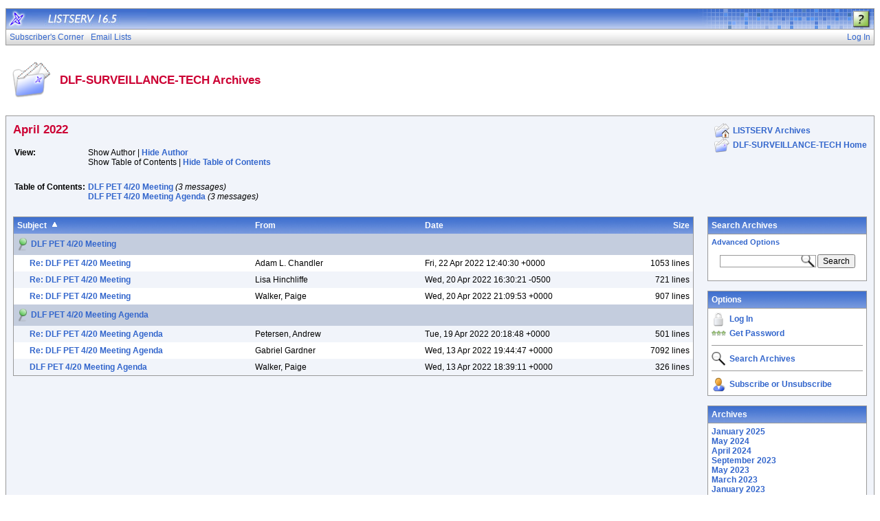

--- FILE ---
content_type: text/html; charset=utf-8
request_url: https://lists.clir.org/cgi-bin/wa?A1=ind2204&L=DLF-SURVEILLANCE-TECH&O=T&H=0&D=0&T=1
body_size: 8867
content:
<!DOCTYPE HTML PUBLIC "-//W3C//DTD HTML 4.01 Transitional//EN">
<html>
<head>
<title>LISTSERV 16.5 - DLF-SURVEILLANCE-TECH Archives - April 2022</title>
<meta http-equiv="Content-Type" content="text/html; charset=UTF-8">
<style type="text/css">
body {
  font-family: Arial, Helvetica, sans-serif;
  font-size: 12px;
  color: #000000
}
p {
  font-family: Arial, Helvetica, sans-serif;
  font-size: 12px;
  color: #000000
}
a {
  font-family: Arial, Helvetica, sans-serif;
  font-size: 12px;
  font-weight: bold;
  color: #3366CC;
  text-decoration: none
}
p.archive {
  font-family: Arial, Helvetica, sans-serif;
  font-size: 12px;
  color: #000000
}
p.archive a {
  font-family: Arial, Helvetica, sans-serif;
  font-size: 12px;
  font-weight: bold;
  color: #3366CC;
  text-decoration: none
}
p.archive a:visited {
  font-family: Arial, Helvetica, sans-serif;
  font-size: 12px;
  font-weight: bold;
  color: #663399;
  text-decoration: none
}
p.bloghead {
  font-family: Arial, Helvetica, sans-serif;
  font-size: 12px;
  color: #000000
}
p.bloghead a {
  font-family: Arial, Helvetica, sans-serif;
  font-size: 12px;
  font-weight: bold;
  color: #3366CC;
  text-decoration: none
}
p.blogdate {
  font-family: Arial, Helvetica, sans-serif;
  font-size: 11px;
  color: #999999
}
p.blogcontent {
  font-family: Arial, Helvetica, sans-serif;
  font-size: 12px;
  color: #000000
}
pre.blogcontent {
  font-family: Arial, Helvetica, sans-serif;
  font-size: 12px;
  color: #000000;
  white-space: pre-wrap; /* css-3 */
  white-space: -moz-pre-wrap !important; /* Mozilla, since 1999 */
  white-space: -pre-wrap; /* Opera 4-6 */
  white-space: -o-pre-wrap; /* Opera 7 */
  word-wrap: break-word; /* Internet Explorer 5.5+ */
  word-wrap:break-word;
  _white-space:pre;   /* IE only hack to re-specify in addition to word-wrap  */
}
p.blogsmall {
  font-family: Arial, Helvetica, sans-serif;
  font-size: 11px;
  color: #000000
}
p.blogsmall a {
  font-family: Arial, Helvetica, sans-serif;
  font-size: 11px;
  font-weight: bold;
  color: #3366CC;
  text-decoration: none
}
.blogtop {
  background-image: url("/archives/images/b-boxbluetopblog.jpg");
  background-position: top;
  background-repeat: repeat-x;
  background-color: #809FE0;
  border-right: #999999 1px solid;
  border-top: #999999 1px solid;
  border-left: #999999 1px solid;
  border-bottom: #999999 1px solid
}
.blogtoph {
  background-image: url("/archives/images/b-boxbluetopblog.jpg");
  background-position: top;
  background-repeat: repeat-x;
  background-color: #809FE0;
  border-right: #999999 1px solid;
}
.blogbox {
  background-color: #FFFFFF;
  border-right: #999999 1px solid;
  border-left: #999999 1px solid;
  border-bottom: #999999 1px solid
}
textarea, input, select {
  font-family: Verdana, Arial, Helvetica, sans-serif;
  font-size: 12px;
  color: #000000
}
input.search {
  border: #999999 solid 1px;
  background-image: url("/archives/images/b-mglass.png");
  background-repeat: no-repeat;
  background-color: #FFFFFF;
  background-position: right
}
td {
  font-family: Arial, Helvetica, sans-serif;
  font-size: 12px;
  color: #000000
}
h1 {
  font-family: Arial, Helvetica, sans-serif;
  font-size: 17px;
  font-weight: bold;
  color: #CC0033;
  margin: 0pt
}
h2 {
  font-family: Arial, Helvetica, sans-serif;
  font-size: 17px;
  font-weight: bold;
  color: #CC0033;
  margin: 0pt
}
h3 {
  font-family: Arial, Helvetica, sans-serif;
  font-size: 16px;
  font-weight: bold;
  color: #3366CC;
  margin: 0pt
}
h4 {
  font-family: Arial, Helvetica, sans-serif;
  font-size: 12px;
  font-weight: bold;
  color: #FFFFFF;
  margin: 0pt
}
h4 a {
  font-family: Arial, Helvetica, sans-serif;
  font-size: 12px;
  font-weight: bold;
  color: #FFFFFF;
  margin: 0pt
}
th {
  font-family: Arial, Helvetica, sans-serif;
  font-size: 12px;
  font-weight: bold;
  color: #FFFFFF;
  margin: 0pt
}
th a {
  font-family: Arial, Helvetica, sans-serif;
  font-size: 12px;
  font-weight: bold;
  color: #FFFFFF;
  margin: 0pt
}
p.small {
  font-family: Arial, Helvetica, sans-serif;
  font-size: 11px;
  color: #000000
}
p.small a {
  font-family: Arial, Helvetica, sans-serif;
  font-size: 11px;
  font-weight: bold;
  color: #3366CC;
  text-decoration: none
}
p.smallheader {
  font-family: Arial, Helvetica, sans-serif;
  font-size: 11px;
  font-weight: bold;
  color: #FFFFFF
}
tt {
  font-size: 13px;
}
pre {
  font-size: 13px;
  white-space: pre-wrap; /* css-3 */
  white-space: -moz-pre-wrap !important; /* Mozilla, since 1999 */
  white-space: -pre-wrap; /* Opera 4-6 */
  white-space: -o-pre-wrap; /* Opera 7 */
  word-wrap: break-word; /* Internet Explorer 5.5+ */
  _white-space: normal; /* Additional IE Adjustment */
}
.tableframe {
  border-right: #999999 1px solid;
  border-top: #999999 1px solid;
  border-left: #999999 1px solid;
  border-bottom: #999999 1px solid
}
.tableframeinv {
  border-right: #F1F4FA 1px solid;
  border-top: #F1F4FA 1px solid;
  border-left: #F1F4FA 1px solid;
  border-bottom: #F1F4FA 1px solid
}
.emphasizedcell {
  background-image: url("/archives/images/b-boxbluetopblog.jpg");
  background-position: top;
  background-repeat: repeat-x;
  background-color: #809FE0
}
.emphasizedgroup {
  background-color: #F1F4FA
}
.normalgroup {
  background-color: #FFFFFF
}
.highlight {
  background-color: #ffff33
}
.headergroup {
  background-color: #C4CDDE
}
.cardcolor {
  background-color: #F1F4FA
}
.reply {
  font-family: Arial, Helvetica, sans-serif
}
.error {
  font-family: Arial, Helvetica, sans-serif;
  font-size: 13px;
  color: #CC3333
}
.message {
  font-family: Arial, Helvetica, sans-serif;
  font-size: 13px;
  color: #3333FF
}
.green {
  font-family: Arial, Helvetica, sans-serif;
  color: #009900
}
.grey {
  font-family: Arial, Helvetica, sans-serif;
  color: #999999
}
.subindent {
  text-indent:50px
}
.listselframe {
  background-image: url("/archives/images/b-listselback.jpg");
  background-repeat: repeat-x;
  background-color: #FFFFFF;
  background-position: bottom;
  border-right: #999999 1px solid;
  border-top: #999999 1px solid;
  border-left: #999999 1px solid;
  border-bottom: #999999 1px solid
}
.tutorialframe {
  background-color: #FFFFFF;
}
.bargraph {
  background-image: url('/archives/images/b-bargraph.jpg');
  background-color: #26A026;
  background-repeat: repeat-x;
  background-position: center left
}
.boxtop {
  background-image: url("/archives/images/b-boxbluetop.jpg");
  background-position: top;
  background-repeat: repeat-x;
  background-color: #BDCDEF;
  border-right: #999999 1px solid;
  border-top: #999999 1px solid;
  border-left: #999999 1px solid;
  border-bottom: #999999 1px solid
}
.boxback {
  background-image: url("/archives/images/b-boxback.jpg");
  background-position: bottom;
  background-repeat: repeat-x;
  background-color: #FFFFFF;
  border-right: #999999 1px solid;
  border-left: #999999 1px solid;
  border-bottom: #999999 1px solid
}
hr {
  width:100%;
  height:1px;
  color:#999999;
  border-style: solid;
  border-color: #999999;
  border-width: 1px 0px 0px 0px;
  padding-top:1px;
  padding-bottom:1px
}
.SPF_red {
  font-family: Arial, Helvetica, sans-serif;
  font-weight: bold;
  color: #CC3333
}
.SPF_orange {
  font-family: Arial, Helvetica, sans-serif;
  font-weight: bold;
  color: #FF9933
}
.SPF_green {
  font-family: Arial, Helvetica, sans-serif;
  font-weight: bold;
  color: #336633
}
.SPF_error {
  font-weight: bold;
  color: #CC3333
}
.SPF_match {
  font-weight: bold;
  color: #3333FF
}
.SPF_comment {
  font-weight: bold;
  color: #3333FF
}
.userRole {
  font-family: Arial, Helvetica, sans-serif;
  font-size: 12px;
  color: #3366CC
}
.titleBorderTop {
  border-top: #999999 1px solid;
  border-left: #999999 1px solid;
  border-right: #999999 1px solid
}
.pulldownMenuTopLevel {
  background-image: url("/archives/images/b-menuback.jpg");
  background-repeat: repeat-x;
  background-color: #FFFFFF;
  background-position: bottom;
  border-top: #999999 1px solid;
  border-bottom: #999999 1px solid;
  border-left: #999999 1px solid;
  border-right: #999999 1px solid
}
.pulldownMenuInner {
  background-color: #F1F4FA;
  border: #999999 1px solid
}
.pulldownMenuItem {
  font-family: Arial, Helvetica, sans-serif;
  font-size: 12px;
  font-weight: normal;
  color: #3366CC;
  padding-top: 4;
  padding-bottom: 4;
  padding-left: 5;
  padding-right: 5;
  cursor: pointer
}
.pulldownMenuItemHighlight {
  font-family: Arial, Helvetica, sans-serif;
  font-size: 12px;
  font-weight: normal;
  color: #3366CC;
  padding-top:4;
  padding-bottom: 4;
  padding-left: 5;
  padding-right: 5;
  cursor: pointer;
  background-color: #B6B9CA
}
.pulldownMenuItemSpec {
  font-family: Arial, Helvetica, sans-serif;
  font-size: 12px;
  font-weight: normal;
  color: #3366CC;
  cursor: pointer
}
.pulldownMenuItemSpecHighlight {
  font-family: Arial, Helvetica, sans-serif;
  font-size: 12px;
  font-weight: normal;
  color: #3366CC;
  cursor: pointer;
  background-color: #B6B9CA
}
.pulldownMenuItem a {
  font-family: Arial, Helvetica, sans-serif;
  font-size: 12px;
  font-weight: normal;
  color: #3366CC;
  text-decoration: none
}
.pulldownMenuItem a:hover {
  font-family: Arial, Helvetica, sans-serif;
  font-size: 12px;
  font-weight: normal;
  color: #3366CC;
  text-decoration: none;
  background-color: #B6B9CA
}
.pulldownMenuSeparator {
  border-top: #999999 1px solid
}
.pulldownMenuDropShadowRight {
  width: 5;
  background: url("/archives/images/b-menudropshadow.png") no-repeat top right
}
.pulldownMenuDropShadowBottom {
  height: 5;
  background: url("/archives/images/b-menudropshadow.png") no-repeat bottom left
}
.pulldownMenuDropShadowCorner {
  width: 5;
  height: 5;
  background: url("/archives/images/b-menudropshadow.png") no-repeat bottom right
}
.pulldownMenuArrow {
  width: 9;
  height: 9;
  background: url("/archives/images/b-menuarrow.png") no-repeat center
}
.pulldownMenuArrowDown {
  width: 12;
  height: 9;
  background: url("/archives/images/b-menuarrowdown.png") no-repeat center
}
</style>
<!--[if lt ie 7]>
<style type="text/css">
.pulldownMenuDropShadowRight {
  width:3;
  background: url("/archives/images/b-menudropshadow.gif") no-repeat top right
}
.pulldownMenuDropShadowBottom {
  height:3;
  background: url("/archives/images/b-menudropshadow.gif") no-repeat bottom left
}
.pulldownMenuDropShadowCorner {
  width:3;
  height:3;
  background: url("/archives/images/b-menudropshadow.gif") no-repeat bottom right
}
.pulldownMenuArrowDown {
  filter:progid:DXImageTransform.Microsoft.AlphaImageLoader(src="/archives/images/b-menuarrowdown.png", sizingMethod="image");
  background: none
}
.pulldownMenuArrowForOldIE {
  filter:progid:DXImageTransform.Microsoft.AlphaImageLoader(src="/archives/images/b-menuarrow.png", sizingMethod="image");
  background: none
}
</style>
<![endif]-->


<script language="javascript" type="text/javascript">
var menuCurrentlyOpen = new Array();
var menuCurrentlyInsideID;
var menuCurrentlyInsideIsTopLevel;
var menuCurrentlyInsideLevel
var menuItemCurrentlyInsideID;
var menusReady;
var req;



function isOldIE() {
    if (navigator.appName == 'Microsoft Internet Explorer') {
        var ua = navigator.userAgent;
        var re  = new RegExp("MSIE ([0-9]{1,}[\.0-9]{0,})");
        if (re.exec(ua) != null)
            return parseFloat( RegExp.$1 ) < 7.0;
    }
    return false;
}

function menuInitPosition() {
  var oldIE = isOldIE();




  menusReady = true;
}

function menuMouseDown() {
  if (!menusReady)
  return;
  if (menuCurrentlyInsideID != null) {
  // Mouse clicked inside of menu-title
  if (menuCurrentlyInsideIsTopLevel) {
  // menu-title is in top level menu
  if (menuCurrentlyOpen[0] == null) {
  // Currently no menu open: Open the clicked menu
  menuCurrentlyOpen[0] = document.getElementById(menuCurrentlyInsideID);
  menuCurrentlyOpen[0].style.visibility = "visible";
  } else {
  // Currently a menu already open: Close it, but leave the current menu-title highlighted
  menuHide(0);
  menuHighlight(menuCurrentlyInsideID, true);
  }
  }
  } else {
  // Mouse clicked outside of a menu-title: Close any open menus
  menuHide(0);
  }
  // Mouse clicked inside of menu item: Execute this item
  switch (menuItemCurrentlyInsideID) {
  case "sub" :
  self.location.href="/cgi-bin/wa?REPORT&z=3&s=0&9=O&a=1";
  break;
  case "lists" :
  self.location.href="/cgi-bin/wa?INDEX";
  break;
  case "prefs" :
  self.location.href="/cgi-bin/wa?PREF";
  break;
  case "login" :
  self.location.href="/cgi-bin/wa?LOGON&L=DLF-SURVEILLANCE-TECH";
  break;
  case "logout" :
  self.location.href="/cgi-bin/wa?RESET-COOKIE&X=";
  break;
  }
}

function menuIn(level, menuID) {
  menuHighlight(menuID, true);      // highlight the current menu-title
  menuCurrentlyInsideID = menuID;      // remember which one this is
  menuCurrentlyInsideIsTopLevel = level == 0;
  menuCurrentlyInsideLevel = level;
  if (level > 0 || menuCurrentlyOpen[0] != null) {
  // Currently a menu already open: Check which one this is
  menuCurrentlyInside = document.getElementById(menuCurrentlyInsideID);
  if (menuCurrentlyInside != menuCurrentlyOpen[level]) {
  // Currently open menu is a different one: Close it, and open the current menu instead
  menuHide(level);
  menuCurrentlyOpen[level] = menuCurrentlyInside;
  menuCurrentlyOpen[level].style.visibility = "visible";
  }
  }
}

function menuOut(level, menuID) {
  if (menuCurrentlyOpen[level] == null)    // if no menu is currently open:
  menuHighlight(menuID, false);     // remove its highlight
  menuCurrentlyInsideID = null;      // remember that we are now not 'inside' of a menu-title
}

function menuItemIn(level, menuItemID) {
  menuHighlight(menuItemID, true);     // highlight current menu-item
  menuItemCurrentlyInsideID = menuItemID;    // remember which one this is
  menuCurrentlyInsideLevel = level;
  if (level > 0 & menuCurrentlyOpen[level] != null) {
  // If not on top-level and currently a menu open: Close it
  menuHide(level);
  }
}

function menuItemOut(level, menuItemID) {
  menuHighlight(menuItemID, false);     // remove highlight of menu-item
  menuItemCurrentlyInsideID = null;     // remember that we are now not 'inside' of a menu-item
}

function menuHide(level) {
  if (menuCurrentlyOpen[level] != null) {
  // If a menu is open: remove highlight and close it and all sub-menus
  menuHighlight(menuCurrentlyOpen[level].id, false);
  menuCurrentlyOpen[level].style.visibility = "hidden";
  menuCurrentlyOpen[level] = null;
  menuHide(level + 1);
  }
}

function menuHighlight(menuItemID, highlightOn) {
  if (highlightOn) {
  document.getElementById(menuItemID + ".cell").className = "pulldownMenuItemHighlight";
  switch (menuItemID) {
  case "admn" :
  document.getElementById(menuItemID + "sub" + ".cell").className = "pulldownMenuItemSpecHighlight";
  break;
  case "admn.dashboard" :
  document.getElementById(menuItemID + "sub" + ".cell").className = "pulldownMenuItemHighlight";
  break;
  case "admn_config" :
  document.getElementById(menuItemID + "sub" + ".cell").className = "pulldownMenuItemHighlight";
  break;
  case "admn_config.siteconfig" :
  document.getElementById(menuItemID + "sub" + ".cell").className = "pulldownMenuItemHighlight";
  break;
  case "admn_config.deliverability" :
  document.getElementById(menuItemID + "sub" + ".cell").className = "pulldownMenuItemHighlight";
  break;
  case "admn_list" :
  document.getElementById(menuItemID + "sub" + ".cell").className = "pulldownMenuItemHighlight";
  break;
  case "admn_list.create" :
  document.getElementById(menuItemID + "sub" + ".cell").className = "pulldownMenuItemHighlight";
  break;
  case "admn_list.delete" :
  document.getElementById(menuItemID + "sub" + ".cell").className = "pulldownMenuItemHighlight";
  break;
  case "admn_rep" :
  document.getElementById(menuItemID + "sub" + ".cell").className = "pulldownMenuItemHighlight";
  break;
  case "admn_rep.stat" :
  document.getElementById(menuItemID + "sub" + ".cell").className = "pulldownMenuItemHighlight";
  break;
  case "admn_rep.av" :
  document.getElementById(menuItemID + "sub" + ".cell").className = "pulldownMenuItemHighlight";
  break;
  case "admn_rep.log" :
  document.getElementById(menuItemID + "sub" + ".cell").className = "pulldownMenuItemHighlight";
  break;
  case "admn_custom" :
  document.getElementById(menuItemID + "sub" + ".cell").className = "pulldownMenuItemHighlight";
  break;
  case "admn_custom.temp" :
  document.getElementById(menuItemID + "sub" + ".cell").className = "pulldownMenuItemHighlight";
  break;
  case "admn_custom.mail" :
  document.getElementById(menuItemID + "sub" + ".cell").className = "pulldownMenuItemHighlight";
  break;
  case "admn.mm" :
  document.getElementById(menuItemID + "sub" + ".cell").className = "pulldownMenuItemHighlight";
  break;
  case "admn.lsvcommand" :
  document.getElementById(menuItemID + "sub" + ".cell").className = "pulldownMenuItemHighlight";
  break;
  case "mgmt" :
  document.getElementById(menuItemID + "sub" + ".cell").className = "pulldownMenuItemSpecHighlight";
  break;
  case "mgmt.dashboard" :
  document.getElementById(menuItemID + "sub" + ".cell").className = "pulldownMenuItemHighlight";
  break;
  case "mgmt_config" :
  document.getElementById(menuItemID + "sub" + ".cell").className = "pulldownMenuItemHighlight";
  break;
  case "mgmt_config.basic" :
  document.getElementById(menuItemID + "sub" + ".cell").className = "pulldownMenuItemHighlight";
  break;
  case "mgmt_config.wiz" :
  document.getElementById(menuItemID + "sub" + ".cell").className = "pulldownMenuItemHighlight";
  break;
  case "mgmt_config.alpha" :
  document.getElementById(menuItemID + "sub" + ".cell").className = "pulldownMenuItemHighlight";
  break;
  case "mgmt_config.expert" :
  document.getElementById(menuItemID + "sub" + ".cell").className = "pulldownMenuItemHighlight";
  break;
  case "mgmt_rep" :
  document.getElementById(menuItemID + "sub" + ".cell").className = "pulldownMenuItemHighlight";
  break;
  case "mgmt_rep.rep" :
  document.getElementById(menuItemID + "sub" + ".cell").className = "pulldownMenuItemHighlight";
  break;
  case "mgmt_rep.sub" :
  document.getElementById(menuItemID + "sub" + ".cell").className = "pulldownMenuItemHighlight";
  break;
  case "mgmt_rep.log" :
  document.getElementById(menuItemID + "sub" + ".cell").className = "pulldownMenuItemHighlight";
  break;
  case "mgmt_custom" :
  document.getElementById(menuItemID + "sub" + ".cell").className = "pulldownMenuItemHighlight";
  break;
  case "mgmt_custom.temp" :
  document.getElementById(menuItemID + "sub" + ".cell").className = "pulldownMenuItemHighlight";
  break;
  case "mgmt_custom.mail" :
  document.getElementById(menuItemID + "sub" + ".cell").className = "pulldownMenuItemHighlight";
  break;
  case "mgmt.subs" :
  document.getElementById(menuItemID + "sub" + ".cell").className = "pulldownMenuItemHighlight";
  break;
  case "mgmt.mm" :
  document.getElementById(menuItemID + "sub" + ".cell").className = "pulldownMenuItemHighlight";
  break;
  case "mgmt.command" :
  document.getElementById(menuItemID + "sub" + ".cell").className = "pulldownMenuItemHighlight";
  break;
  }
  } else {
  document.getElementById(menuItemID + ".cell").className = "pulldownMenuItem";
  switch (menuItemID) {
  case "admn" :
  document.getElementById(menuItemID + "sub" + ".cell").className = "pulldownMenuItemSpec";
  break;
  case "admn.dashboard" :
  document.getElementById(menuItemID + "sub" + ".cell").className = "pulldownMenuItem";
  break;
  case "admn_config" :
  document.getElementById(menuItemID + "sub" + ".cell").className = "pulldownMenuItem";
  break;
  case "admn_config.siteconfig" :
  document.getElementById(menuItemID + "sub" + ".cell").className = "pulldownMenuItem";
  break;
  case "admn_config.deliverability" :
  document.getElementById(menuItemID + "sub" + ".cell").className = "pulldownMenuItem";
  break;
  case "admn_list" :
  document.getElementById(menuItemID + "sub" + ".cell").className = "pulldownMenuItem";
  break;
  case "admn_list.create" :
  document.getElementById(menuItemID + "sub" + ".cell").className = "pulldownMenuItem";
  break;
  case "admn_list.delete" :
  document.getElementById(menuItemID + "sub" + ".cell").className = "pulldownMenuItem";
  break;
  case "admn_rep" :
  document.getElementById(menuItemID + "sub" + ".cell").className = "pulldownMenuItem";
  break;
  case "admn_rep.stat" :
  document.getElementById(menuItemID + "sub" + ".cell").className = "pulldownMenuItem";
  break;
  case "admn_rep.av" :
  document.getElementById(menuItemID + "sub" + ".cell").className = "pulldownMenuItem";
  break;
  case "admn_rep.log" :
  document.getElementById(menuItemID + "sub" + ".cell").className = "pulldownMenuItem";
  break;
  case "admn_custom" :
  document.getElementById(menuItemID + "sub" + ".cell").className = "pulldownMenuItem";
  break;
  case "admn_custom.temp" :
  document.getElementById(menuItemID + "sub" + ".cell").className = "pulldownMenuItem";
  break;
  case "admn_custom.mail" :
  document.getElementById(menuItemID + "sub" + ".cell").className = "pulldownMenuItem";
  break;
  case "admn.mm" :
  document.getElementById(menuItemID + "sub" + ".cell").className = "pulldownMenuItem";
  break;
  case "admn.lsvcommand" :
  document.getElementById(menuItemID + "sub" + ".cell").className = "pulldownMenuItem";
  break;
  case "mgmt" :
  document.getElementById(menuItemID + "sub" + ".cell").className = "pulldownMenuItemSpec";
  break;
  case "mgmt.dashboard" :
  document.getElementById(menuItemID + "sub" + ".cell").className = "pulldownMenuItem";
  break;
  case "mgmt_config" :
  document.getElementById(menuItemID + "sub" + ".cell").className = "pulldownMenuItem";
  break;
  case "mgmt_config.basic" :
  document.getElementById(menuItemID + "sub" + ".cell").className = "pulldownMenuItem";
  break;
  case "mgmt_config.wiz" :
  document.getElementById(menuItemID + "sub" + ".cell").className = "pulldownMenuItem";
  break;
  case "mgmt_config.alpha" :
  document.getElementById(menuItemID + "sub" + ".cell").className = "pulldownMenuItem";
  break;
  case "mgmt_config.expert" :
  document.getElementById(menuItemID + "sub" + ".cell").className = "pulldownMenuItem";
  break;
  case "mgmt_rep" :
  document.getElementById(menuItemID + "sub" + ".cell").className = "pulldownMenuItem";
  break;
  case "mgmt_rep.rep" :
  document.getElementById(menuItemID + "sub" + ".cell").className = "pulldownMenuItem";
  break;
  case "mgmt_rep.sub" :
  document.getElementById(menuItemID + "sub" + ".cell").className = "pulldownMenuItem";
  break;
  case "mgmt_rep.log" :
  document.getElementById(menuItemID + "sub" + ".cell").className = "pulldownMenuItem";
  break;
  case "mgmt_custom" :
  document.getElementById(menuItemID + "sub" + ".cell").className = "pulldownMenuItem";
  break;
  case "mgmt_custom.temp" :
  document.getElementById(menuItemID + "sub" + ".cell").className = "pulldownMenuItem";
  break;
  case "mgmt_custom.mail" :
  document.getElementById(menuItemID + "sub" + ".cell").className = "pulldownMenuItem";
  break;
  case "mgmt.subs" :
  document.getElementById(menuItemID + "sub" + ".cell").className = "pulldownMenuItem";
  break;
  case "mgmt.mm" :
  document.getElementById(menuItemID + "sub" + ".cell").className = "pulldownMenuItem";
  break;
  case "mgmt.command" :
  document.getElementById(menuItemID + "sub" + ".cell").className = "pulldownMenuItem";
  break;
  }
  }
}

function menuGetLeft(menuObj) {
  menuLeftPos = 0;
  while (menuObj) {
  if (menuObj.offsetLeft)
  menuLeftPos += menuObj.offsetLeft;
  menuObj = menuObj.offsetParent;
  }
  return menuLeftPos;
}

function menuGetTop(menuObj) {
  menuTopPos = 0;
  while (menuObj) {
  if (menuObj.offsetTop)
  menuTopPos += menuObj.offsetTop;
  menuObj = menuObj.offsetParent;
  }
  return menuTopPos;
}

// Provide the XMLHttpRequest class for IE 5.x-6.x:
if( typeof XMLHttpRequest == "undefined" ) XMLHttpRequest = function() {
  try { return new ActiveXObject("Msxml2.XMLHTTP.6.0") } catch(e) {}
  try { return new ActiveXObject("Msxml2.XMLHTTP.3.0") } catch(e) {}
  try { return new ActiveXObject("Msxml2.XMLHTTP") } catch(e) {}
  try { return new ActiveXObject("Microsoft.XMLHTTP") } catch(e) {}
  throw new Error( "This browser does not support XMLHttpRequest." )
};

function loadXMLDoc(url, reqfunc) {
  req = false;
  try {
    req = new XMLHttpRequest();
  } catch(e) {
    req = false;
  }

  if(req) {
  if (reqfunc) req.onreadystatechange = reqfunc;
  else req.onreadystatechange = processReqChange;
  req.open("GET", url, true);
  req.send("");
  }
}

function postXMLDoc(url, params, reqfunc) {
  req = false;
  try {
    req = new XMLHttpRequest();
  } catch(e) {
    req = false;
  }

  if(req) {
  if (reqfunc) req.onreadystatechange = reqfunc;
  req.open("POST", url, true);
  req.setRequestHeader("Content-type", "application/x-www-form-urlencoded; charset=UTF-8");
  req.setRequestHeader("Content-length", params.length);
  req.setRequestHeader("Connection", "close");
  req.send(params);
  }
}

function get_firstchild(n) {
  x=n.firstChild;
  while (x.nodeType!=1) {
    x=x.nextSibling;
  }
  return x;
}

function subform() {
   document.forms[0].submit();
}

function windowUp(URL,h) {
   day = new Date();
   id = day.getTime();
   window.open (URL, id,'toolbar=0,scrollbars=1,location=0,statusbar=0,menubar=0,resizable=yes,width=775,height=' + h + ' ');
}

function popUp(URL,w,h) {
   id = 'popup';
   if (screen.width) {
   width =  screen.width - 200
   } else {
   width =  w
   }
   if (screen.height) {
   height = screen.height - 200
   } else {
   height = h
   }
   window.open (URL, id,'toolbar=0,scrollbars=1,location=0,statusbar=0,menubar=0,resizable=yes,width=' + width + ',height=' + height + ' ');
}

function confirmOpt(prompt) {
   input_box=confirm(prompt);
   if (input_box==true) {
   return true;
   } else {
   return false;
   }
}

function getMouse(e) {
   var posx;
   var posy;
   var ev=(!e)?window.event:e;
   if (ev.pageX) {
   posx=ev.pageX;
   posy=ev.pageY;
   }
   else if(ev.clientX) {
   posx=ev.clientX;
   posy=ev.clientY+document.body.scrollTop;
   }
   else {
   return false;
   }

   if (document.getElementById("listdesc")) {
   if ((posy + document.getElementById("listdesc").offsetHeight) > (document.body.clientHeight + document.body.scrollTop)) {
   if (document.getElementById("listdesc").offsetHeight > document.body.clientHeight) {
   document.getElementById("listdesc").style.top = document.body.scrollTop + 10;
   } else {
   document.getElementById("listdesc").style.top = document.body.clientHeight - document.getElementById("listdesc").offsetHeight - 10 + document.body.scrollTop;
   }
   } else {
   document.getElementById("listdesc").style.top = posy;
   }
   document.getElementById("listdesc").style.left = (posx+20);
   }
}

function showDesc(desc,listname,listtitle) {
   document.getElementById("listdesc").innerHTML = "<table cellpadding='0' cellspacing='0' border='0'><tr><td valign='bottom' align='right'><img src='/archives/images/b-boxcorner_1.png' width='16' height='16' alt=''></td><td valign='bottom' background='/archives/images/b-boxtop.png'><img src='/archives/images/b-blank.gif' height='16' width='16' alt=''></td><td valign='bottom' align='left'><img src='/archives/images/b-boxcorner_2.png' width='16' height='16' alt=''></td></tr><tr><td background='/archives/images/b-boxleft.png' align='right'><img src='/archives/images/b-blank.gif' height='16' width='16' alt=''></td><td valign='top' align='left'><table width='100%' cellspacing='0' cellpadding='5' border='0' class='tableframe'><tr><td valign='top' class='normalgroup'><table width='100%'><tr><td><p><b>" + listname + "</b></p></td></tr><tr><td><p>" + listtitle + "</p></td></tr><tr><td><hr></td></tr><tr><td>" + desc + "<br></td></tr></table></td></tr></table></td><td background='/archives/images/b-boxright.png' align='left'><img src='/archives/images/b-blank.gif' height='16' width='16' alt=''></td></tr><tr><td valign='top' align='right'><img src='/archives/images/b-boxcorner_3.png' width='16' height='16' alt=''></td><td background='/archives/images/b-boxbottom.png' valign='top'><img src='/archives/images/b-blank.gif' width='16' height='16' alt=''></td><td valign='top' align='left'><img src='/archives/images/b-boxcorner_4.png' width='16' height='16' alt=''></td></tr></table>";
   document.getElementById("listdesc").style.width = 600;

   if ((document.getElementById("listdesc").style.top + document.getElementById("listdesc").offsetHeight) > (document.body.clientHeight + document.body.scrollTop)) {
   if (document.getElementById("listdesc").offsetHeight > document.body.clientHeight) {
   document.getElementById("listdesc").style.top = document.body.scrollTop + 10;
   } else {
   document.getElementById("listdesc").style.top = document.body.clientHeight - document.getElementById("listdesc").offsetHeight - 10 + document.body.scrollTop;
   }
   }
   document.getElementById("listdesc").style.visibility = "visible";
}

function hideDesc() {
   document.getElementById("listdesc").innerHTML = "";
   document.getElementById("listdesc").style.width = 1;
   document.getElementById("listdesc").style.visibility = "hidden";
}

</script>
<script language="javascript" type="text/javascript">
</script>
<link rel="alternate" type="application/rss+xml" title="DLF-SURVEILLANCE-TECH - RSS 1.0" href="/cgi-bin/wa?RSS&L=DLF-SURVEILLANCE-TECH&v=1.0">
<link rel="alternate" type="application/rss+xml" title="DLF-SURVEILLANCE-TECH - RSS 2.0" href="/cgi-bin/wa?RSS&L=DLF-SURVEILLANCE-TECH&v=2.0">
<link rel="alternate" type="application/atom+xml" title="DLF-SURVEILLANCE-TECH - Atom 1.0" href="/cgi-bin/wa?RSS&L=DLF-SURVEILLANCE-TECH&v=ATOM1.0">
</head>
<body onload="menuInitPosition()" onresize="menuInitPosition()" onmousedown="menuMouseDown()" onmousemove="getMouse(event)">
<table width="100%" cellpadding="0" cellspacing="0" border="0">
<tr>
<td>
<table width="100%" cellpadding="0" cellspacing="0" border="0">
<tr>
<td>
</td>
<td align="right">
<table cellpadding="2" cellspacing="0" border="0">
<tr>
<td class="userRole">
</td>
</tr>
</table>
</td>
</tr>
</table>
<table width="100%" cellpadding="0" cellspacing="0" border="0" class="titleBorderTop">
<colgroup>
<col width="30">
<col width="*">
<col width="275">
</colgroup>
<tr>
<td background="/archives/images/b-middle.jpg"><a href="http://www.lsoft.com" target="_blank"><img src="/archives/images/b-listserv.jpg" alt="LISTSERV mailing list manager" title="LISTSERV mailing list manager" border="0"></a></td>
<td background="/archives/images/b-middle.jpg"><a href="/cgi-bin/wa?INDEX"><img src="/archives/images/b-version.jpg" alt="LISTSERV 16.5" title="LISTSERV 16.5" border="0"></a></td>
<td background="/archives/images/b-right.jpg" align="right">
<p><a href="/cgi-bin/wa?SHOWTPL=HELP-A1" target="_help"><img src="/archives/images/b-help.png" alt="Help for DLF-SURVEILLANCE-TECH Archives" title="Help for DLF-SURVEILLANCE-TECH Archives" border="0" style="margin:2 5 0 0"></a></p>
</td>
</tr>
</table>
<table width="100%" cellpadding="0" cellspacing="0" border="0" class="pulldownMenuTopLevel" id="menuBar">
<tr>
<td id="sub.cell" onmouseover="menuItemIn(0, 'sub')" onmouseout="menuItemOut(0, 'sub')" class="pulldownMenuItem" nowrap>
<NOSCRIPT>
<a href="/cgi-bin/wa?REPORT&z=3&s=0&9=O&a=1">
</NOSCRIPT>
Subscriber's Corner
<NOSCRIPT>
</a>
</NOSCRIPT>
</td>
<td id="lists.cell" nowrap onmouseover="menuItemIn(0, 'lists')" onmouseout="menuItemOut(0, 'lists')" class="pulldownMenuItem" nowrap>
<NOSCRIPT>
<a href="/cgi-bin/wa?INDEX">
</NOSCRIPT>
Email Lists
<NOSCRIPT>
</a>
</NOSCRIPT>
</td>
<td width="100%"></td>
<td id="login.cell" onmouseover="menuItemIn(0, 'login')" onmouseout="menuItemOut(0, 'login')" class="pulldownMenuItem" nowrap>
<NOSCRIPT>
<a href="/cgi-bin/wa?LOGON&L=DLF-SURVEILLANCE-TECH">
</NOSCRIPT>
Log In
<NOSCRIPT>
</a>
</NOSCRIPT>
</td>
</tr>
</table>
<br>
<table width="100%" cellpadding="5" cellspacing="0">
<tr>
<td width="64"><img src="/archives/images/b-archiveicon.png" alt="DLF-SURVEILLANCE-TECH Archives" title="DLF-SURVEILLANCE-TECH Archives"></td>
<td width="100%" nowrap>
<h2>DLF-SURVEILLANCE-TECH Archives
</h2>
</td>
</tr>
</table>
<br>
<table width="100%" cellpadding="0" cellspacing="0" border="0" class="tableframe">
<tr>
<td class="emphasizedgroup">
<table width="100%" cellpadding="10" cellspacing="0" border="0">
<tr><td width="80%" valign="top">
<h2> April 2022</h2>
<br>
<table width="100%" cellpadding="2" cellspacing="0" border="0">
<tr>
<td width="10%" valign="top" nowrap><p><b>View:</b></p></td>
<td width="90%" valign="top"><p>
Show Author | <a href="/cgi-bin/wa?A1=ind2204&L=DLF-SURVEILLANCE-TECH&O=T&H=1&D=0&T=1">Hide Author</a>
<br>
Show Table of Contents | <a href="/cgi-bin/wa?A1=ind2204&L=DLF-SURVEILLANCE-TECH&O=T&H=0&D=0&T=0">Hide Table of Contents</a>
<br>
</p></td>
</tr>
<tr><td colspan="2"><p>&nbsp;</p></td></tr>
<tr>
<td width="10%" valign="top" nowrap><p><b>Table of Contents:</b></p></td>
<td width="90%" valign="top"><p>


 <a href="#1">DLF PET 4/20 Meeting</a>
<i>(3 messages)</i><br>


 <a href="#2">DLF PET 4/20 Meeting Agenda</a>
<i>(3 messages)</i><br>

</p></td>
</tr>
</table>
</td>
<td width="20%" valign="top" align="right">
<table cellpadding="0" cellspacing="0" border="0">
<tr>
<td><a href="/cgi-bin/wa?INDEX"><img src="/archives/images/b-folderhome.png" alt="LISTSERV Archives" title="LISTSERV Archives" border="0"></a></td>
<td><img src="/archives/images/b-blank.gif" alt="" width="5" height="1"></td>
<td nowrap><p class="bloghead"><a href="/cgi-bin/wa?INDEX">LISTSERV Archives</a></p></td>
</tr>
<tr>
<td><a href="/cgi-bin/wa?A0=DLF-SURVEILLANCE-TECH"><img src="/archives/images/b-folder.png" alt="DLF-SURVEILLANCE-TECH Home" title="DLF-SURVEILLANCE-TECH Home" border="0"></a></td>
<td><img src="/archives/images/b-blank.gif" alt="" width="5" height="1"></td>
<td nowrap><p class="bloghead"><a href="/cgi-bin/wa?A0=DLF-SURVEILLANCE-TECH">DLF-SURVEILLANCE-TECH Home</a></p></td>
</tr>
</table>
</td></tr>
<tr><td width="80%" valign="top">
<table width="100%" cellpadding="5" cellspacing="0" border="0" class="tableframe">
<tr class="emphasizedcell">
<td valign="top" width="35%" scope="col" nowrap>
<h4 title="Sort by Subject"><a href="/cgi-bin/wa?A1=ind2204&L=DLF-SURVEILLANCE-TECH&O=T&H=0&D=1&T=1">Subject</a> <img src="/archives/images/b-arrowup.gif" alt="Sorted by Subject, Chronologically" title="Sorted by Subject, Chronologically">
</h4>
</td>
<td valign="top" width="25%" scope="col" nowrap>
<h4 title="Sort by Author"><a href="/cgi-bin/wa?A1=ind2204&L=DLF-SURVEILLANCE-TECH&O=A&H=0&D=0&T=1">From</a>
</h4>
</td>
<td valign="top" width="25%" scope="col" nowrap>
<h4 title="Sort by Date"><a href="/cgi-bin/wa?A1=ind2204&L=DLF-SURVEILLANCE-TECH&O=D&H=0&D=0&T=1">Date</a>
</h4>
</td>
<td valign="top" align="right" width="15%" scope="col" nowrap>
<h4>Size</h4>
</td>
</tr>


<tr>
<td colspan="4" class="headergroup" scope="row">
<table cellpadding="0" cellspacing="0" border="0"><tr><td><img src="/archives/images/b-thread.png" alt="New Thread" title="New Thread"></td><td><img src="/archives/images/b-blank.gif" alt="" width="5" height="1"></td><td><p>  <a name="1"></a><a href="#1">DLF PET 4/20 Meeting</a></p></td></tr></table>
</td>
</tr>


<tr class="normalgroup">
<td scope="row"><p class="archive"><img src="/archives/images/b-blank.gif" width="15" height="1" alt="">
<span onmouseover="showDesc('Hi all,&lt;br&gt;&lt;br&gt;In Wednesday\'s call I learned that the Data Doubles team has published a new article. It\'s called &amp;quot;Questions of Trust: A Survey of Student Expectations and Perspectives on Library Learning Analytics&amp;quot;. https://www.journals.uchicago.edu/doi/10.1086/718605&lt;br&gt;&lt;br&gt;Highly recommend it to you and others in the library privacy community. Here are some passages I pulled and added to my Zotero library when I was reading it. Thanks to Dorothea and her colleagues for doing this important work. [...]','Re: DLF PET 4/20 Meeting','Fri, 22 Apr 2022 12:40:30 +0000')" onmouseout="hideDesc()"><a href="https://lists.clir.org/cgi-bin/wa?A2=ind2204&amp;L=DLF-SURVEILLANCE-TECH&amp;P=3551">Re: DLF PET 4/20 Meeting</a></span>
</p></td>
<td nowrap><p class="archive">Adam L. Chandler</p></td>
<td nowrap><p class="archive">Fri, 22 Apr 2022 12:40:30 +0000</p></td>
<td align="right" nowrap><p class="archive">1053 lines</p></td>
</tr>


<tr class="emphasizedgroup">
<td scope="row"><p class="archive"><img src="/archives/images/b-blank.gif" width="15" height="1" alt="">
<span onmouseover="showDesc('Apologies that my day today went differently than I had planned. I am&lt;br&gt;considering a DLF proposal around the Licensing Privacy project,&lt;br&gt;specifically the rubric. If anyone has used the rubric in their library and&lt;br&gt;wanted to join with me to share about how you have used it, I\'d welcome&lt;br&gt;participation if attending the conference is in your plans! Lisa&lt;br&gt;___ [...]','Re: DLF PET 4/20 Meeting','Wed, 20 Apr 2022 16:30:21 -0500')" onmouseout="hideDesc()"><a href="https://lists.clir.org/cgi-bin/wa?A2=ind2204&amp;L=DLF-SURVEILLANCE-TECH&amp;P=2981">Re: DLF PET 4/20 Meeting</a></span>
</p></td>
<td nowrap><p class="archive">Lisa Hinchliffe</p></td>
<td nowrap><p class="archive">Wed, 20 Apr 2022 16:30:21 -0500</p></td>
<td align="right" nowrap><p class="archive">721 lines</p></td>
</tr>


<tr class="normalgroup">
<td scope="row"><p class="archive"><img src="/archives/images/b-blank.gif" width="15" height="1" alt="">
<span onmouseover="showDesc('Hi all,&lt;br&gt;&lt;br&gt;Thanks to those who attended our meeting today! You may review our notes here&amp;lt;https://docs.google.com/document/d/1k28yLvoH2MFNJOkMzSNQzgP3ioX5Tn1Mte3REdYzL0E/edit&amp;gt;.&lt;br&gt;&lt;br&gt;Additionally, please let Andy or Paige know if you’re interested in either:&lt;br&gt;&lt;br&gt;* Planning a webinar panel about patron data collection (especially as it pertains to recent national challenges to intellectual freedom)&lt;br&gt;&lt;br&gt;* Joining a group that develops resources for a Single Sign On assessment [...]','Re: DLF PET 4/20 Meeting','Wed, 20 Apr 2022 21:09:53 +0000')" onmouseout="hideDesc()"><a href="https://lists.clir.org/cgi-bin/wa?A2=ind2204&amp;L=DLF-SURVEILLANCE-TECH&amp;P=2271">Re: DLF PET 4/20 Meeting</a></span>
</p></td>
<td nowrap><p class="archive">Walker, Paige</p></td>
<td nowrap><p class="archive">Wed, 20 Apr 2022 21:09:53 +0000</p></td>
<td align="right" nowrap><p class="archive">907 lines</p></td>
</tr>


<tr>
<td colspan="4" class="headergroup" scope="row">
<table cellpadding="0" cellspacing="0" border="0"><tr><td><img src="/archives/images/b-thread.png" alt="New Thread" title="New Thread"></td><td><img src="/archives/images/b-blank.gif" alt="" width="5" height="1"></td><td><p>  <a name="2"></a><a href="#2">DLF PET 4/20 Meeting Agenda</a></p></td></tr></table>
</td>
</tr>


<tr class="emphasizedgroup">
<td scope="row"><p class="archive"><img src="/archives/images/b-blank.gif" width="15" height="1" alt="">
<span onmouseover="showDesc('Good afternoon all,&lt;br&gt;&lt;br&gt;I hope this finds you well! Paige and I wanted to send out a quick reminder of our next DLF PET meeting, happening tomorrow from 3-4pm Eastern time (12-1 Pacific). Our agenda and Zoom connection info is below.&lt;br&gt;&lt;br&gt;Additionally, we have been asked to share the following group member survey with all PET members: https://share.hsforms.com/1Bk2GzRzlSTq8OubNp9Hh2Ac21y3&lt;br&gt;This will provide DLF with some updates on our group\'s logistics, inform DLF programming in the months ahead, and offer insight on how DLF can best support our group! [...]','Re: DLF PET 4/20 Meeting Agenda','Tue, 19 Apr 2022 20:18:48 +0000')" onmouseout="hideDesc()"><a href="https://lists.clir.org/cgi-bin/wa?A2=ind2204&amp;L=DLF-SURVEILLANCE-TECH&amp;P=1483">Re: DLF PET 4/20 Meeting Agenda</a></span>
</p></td>
<td nowrap><p class="archive">Petersen, Andrew</p></td>
<td nowrap><p class="archive">Tue, 19 Apr 2022 20:18:48 +0000</p></td>
<td align="right" nowrap><p class="archive">501 lines</p></td>
</tr>


<tr class="normalgroup">
<td scope="row"><p class="archive"><img src="/archives/images/b-blank.gif" width="15" height="1" alt="">
<span onmouseover="showDesc('Related to bullet point &amp;quot;Last month, Lisa Janicke Hinchliffe proposed a white paper about SAML/Shib &amp;amp; SSO issues.&amp;quot; at Computers in Libraries last month Jason Griffey gave a great talk on this topic. Slides attached.&lt;br&gt;&lt;br&gt;-GG','Re: DLF PET 4/20 Meeting Agenda','Wed, 13 Apr 2022 19:44:47 +0000')" onmouseout="hideDesc()"><a href="https://lists.clir.org/cgi-bin/wa?A2=ind2204&amp;L=DLF-SURVEILLANCE-TECH&amp;P=1021">Re: DLF PET 4/20 Meeting Agenda</a></span>
</p></td>
<td nowrap><p class="archive">Gabriel Gardner</p></td>
<td nowrap><p class="archive">Wed, 13 Apr 2022 19:44:47 +0000</p></td>
<td align="right" nowrap><p class="archive">7092 lines</p></td>
</tr>


<tr class="emphasizedgroup">
<td scope="row"><p class="archive"><img src="/archives/images/b-blank.gif" width="15" height="1" alt="">
<span onmouseover="showDesc('Hello fellow PETS,&lt;br&gt;&lt;br&gt;Andy and I look forward to seeing you on Wednesday, April 20 from 3-4pm Eastern time! Our agenda&amp;lt;https://docs.google.com/document/d/1k28yLvoH2MFNJOkMzSNQzgP3ioX5Tn1Mte3REdYzL0E/edit?usp=sharing&amp;gt; and Zoom connection information is below.&lt;br&gt;&lt;br&gt;Warmly,&lt;br&gt;Paige &amp;amp; Andy&lt;br&gt;&lt;br&gt;2022-04-20&lt;br&gt;&lt;br&gt;* Question of the day: What are you most looking forward to this spring? (3 min)&lt;br&gt;* Welcome &amp;amp; new member introductions (5 min)&lt;br&gt;* Updates, questions, and talking points from group members (10 min)&lt;br&gt;* DLF Forum Proposal (14 min)&lt;br&gt;* Do any PET members have the desire/bandwidth to submit a proposal?&lt;br&gt;* Must be submitted by April 25th. The conference takes place in-person in Baltimore October [...]','DLF PET 4/20 Meeting Agenda','Wed, 13 Apr 2022 18:39:11 +0000')" onmouseout="hideDesc()"><a href="https://lists.clir.org/cgi-bin/wa?A2=ind2204&amp;L=DLF-SURVEILLANCE-TECH&amp;P=71">DLF PET 4/20 Meeting Agenda</a></span>
</p></td>
<td nowrap><p class="archive">Walker, Paige</p></td>
<td nowrap><p class="archive">Wed, 13 Apr 2022 18:39:11 +0000</p></td>
<td align="right" nowrap><p class="archive">326 lines</p></td>
</tr>



















</table>
</td>
<td width="20%" valign="top">
<table width="100%" cellpadding="5" cellspacing="0" border="0">
<tr><td class="blogtop"><h4><LABEL for="Search Archives">Search Archives</LABEL></h4></td></tr>
<tr><td class="blogbox">
<p class="blogsmall"><a href="/cgi-bin/wa?REPORT=DLF-SURVEILLANCE-TECH&z=4&1=DLF-SURVEILLANCE-TECH&L=DLF-SURVEILLANCE-TECH">Advanced Options</a></p>
<table width="100%" cellpadding="0" cellspacing="0" border="0">
<tr><td align="center" nowrap>
<form action="/cgi-bin/wa" method="post">
<table cellpadding="1" cellspacing="0" border="0">
<tr><td>
<input type="hidden" name="REPORT" value="DLF-SURVEILLANCE-TECH">
<input type="hidden" name="z" value="4">
<input type="hidden" name="1" value="DLF-SURVEILLANCE-TECH">
<input type="hidden" name="L" value="DLF-SURVEILLANCE-TECH">
<input type="hidden" name="I" value="-3">
<input name="q" value="" size="18" class="search" id="Search Archives">
<input type="hidden" name="_charset_">

</td><td>
<input type="submit" value="Search">
</td></tr>
</table>
</form>
</td></tr>
</table>
</td></tr>
</table>
<br>
<table width="100%" cellpadding="5" cellspacing="0" border="0">
<tr><td class="blogtop"><h4>Options</h4></td></tr>
<tr><td class="blogbox">
<table width="100%" cellpadding="0" cellspacing="0" border="0">
<tr>
<td><a href="/cgi-bin/wa?LOGON=A0%3dDLF-SURVEILLANCE-TECH%26t%3d&L=DLF-SURVEILLANCE-TECH"><img src="/archives/images/b-login.png" alt="Log In" title="Log In" border="0"></a></td>
<td><img src="/archives/images/b-blank.gif" alt="" width="5" height="1"></td>
<td width="100%" nowrap><p class="bloghead"><a href="/cgi-bin/wa?LOGON=A0%3dDLF-SURVEILLANCE-TECH%26t%3d&L=DLF-SURVEILLANCE-TECH">Log In</a></p></td>
</tr>
<tr>
<td><a href="/cgi-bin/wa?GETPW1"><img src="/archives/images/b-password.png" alt="Get Password" title="Get Password" border="0"></a></td>
<td><img src="/archives/images/b-blank.gif" alt="" width="5" height="1"></td>
<td width="100%" nowrap><p class="bloghead"><a href="/cgi-bin/wa?GETPW1">Get Password</a></p></td>
</tr>
<tr><td colspan="3"><hr></td></tr>
<tr>
<td><a href="/cgi-bin/wa?REPORT=DLF-SURVEILLANCE-TECH&z=4&1=DLF-SURVEILLANCE-TECH&L=DLF-SURVEILLANCE-TECH"><img src="/archives/images/b-mglass.png" alt="Search Archives" title="Search Archives" border="0"></a></td>
<td><img src="/archives/images/b-blank.gif" alt="" width="5" height="1"></td>
<td width="100%" nowrap><p class="bloghead"><a href="/cgi-bin/wa?REPORT=DLF-SURVEILLANCE-TECH&z=4&1=DLF-SURVEILLANCE-TECH&L=DLF-SURVEILLANCE-TECH">Search Archives</a></p></td>
</tr>
<tr><td colspan="3"><hr></td></tr>
<tr>
<td><a href="/cgi-bin/wa?SUBED1=DLF-SURVEILLANCE-TECH&A=1"><img src="/archives/images/b-join.png" alt="Subscribe or Unsubscribe" title="Subscribe or Unsubscribe" border="0"></a></td>
<td><img src="/archives/images/b-blank.gif" alt="" width="5" height="1"></td>
<td width="100%" nowrap><p class="bloghead"><a href="/cgi-bin/wa?SUBED1=DLF-SURVEILLANCE-TECH&A=1">Subscribe or Unsubscribe</a></p></td>
</tr>
</table>
</td></tr>
</table>
<br>
<table width="100%" cellpadding="5" cellspacing="0" border="0">
<tr><td class="blogtop"><h4>Archives</h4></td></tr>
<tr><td class="blogbox">
<a href="/cgi-bin/wa?A1=ind2501&L=DLF-SURVEILLANCE-TECH">January 2025</a><br><a href="/cgi-bin/wa?A1=ind2405&L=DLF-SURVEILLANCE-TECH">May 2024</a><br><a href="/cgi-bin/wa?A1=ind2404&L=DLF-SURVEILLANCE-TECH">April 2024</a><br><a href="/cgi-bin/wa?A1=ind2309&L=DLF-SURVEILLANCE-TECH">September 2023</a><br><a href="/cgi-bin/wa?A1=ind2305&L=DLF-SURVEILLANCE-TECH">May 2023</a><br><a href="/cgi-bin/wa?A1=ind2303&L=DLF-SURVEILLANCE-TECH">March 2023</a><br><a href="/cgi-bin/wa?A1=ind2301&L=DLF-SURVEILLANCE-TECH">January 2023</a><br><a href="/cgi-bin/wa?A1=ind2210&L=DLF-SURVEILLANCE-TECH">October 2022</a><br><a href="/cgi-bin/wa?A1=ind2209&L=DLF-SURVEILLANCE-TECH">September 2022</a><br><a href="/cgi-bin/wa?A1=ind2208&L=DLF-SURVEILLANCE-TECH">August 2022</a><br><a href="/cgi-bin/wa?A1=ind2207&L=DLF-SURVEILLANCE-TECH">July 2022</a><br><a href="/cgi-bin/wa?A1=ind2206&L=DLF-SURVEILLANCE-TECH">June 2022</a><br><a href="/cgi-bin/wa?A1=ind2205&L=DLF-SURVEILLANCE-TECH">May 2022</a><br><a href="/cgi-bin/wa?A1=ind2204&L=DLF-SURVEILLANCE-TECH">April 2022</a><br><a href="/cgi-bin/wa?A1=ind2203&L=DLF-SURVEILLANCE-TECH">March 2022</a><br><a href="/cgi-bin/wa?A1=ind2202&L=DLF-SURVEILLANCE-TECH">February 2022</a><br><a href="/cgi-bin/wa?A1=ind2201&L=DLF-SURVEILLANCE-TECH">January 2022</a><br><a href="/cgi-bin/wa?A1=ind2112&L=DLF-SURVEILLANCE-TECH">December 2021</a><br><a href="/cgi-bin/wa?A1=ind2111&L=DLF-SURVEILLANCE-TECH">November 2021</a><br><a href="/cgi-bin/wa?A1=ind2110&L=DLF-SURVEILLANCE-TECH">October 2021</a><br><a href="/cgi-bin/wa?A1=ind2109&L=DLF-SURVEILLANCE-TECH">September 2021</a><br><a href="/cgi-bin/wa?A1=ind2108&L=DLF-SURVEILLANCE-TECH">August 2021</a><br><a href="/cgi-bin/wa?A1=ind2107&L=DLF-SURVEILLANCE-TECH">July 2021</a><br><a href="/cgi-bin/wa?A1=ind2105&L=DLF-SURVEILLANCE-TECH">May 2021</a><br><a href="/cgi-bin/wa?A1=ind2104&L=DLF-SURVEILLANCE-TECH">April 2021</a><br><a href="/cgi-bin/wa?A1=ind2103&L=DLF-SURVEILLANCE-TECH">March 2021</a><br><a href="/cgi-bin/wa?A1=ind2102&L=DLF-SURVEILLANCE-TECH">February 2021</a><br><a href="/cgi-bin/wa?A1=ind2101&L=DLF-SURVEILLANCE-TECH">January 2021</a><br><a href="/cgi-bin/wa?A1=ind2011&L=DLF-SURVEILLANCE-TECH">November 2020</a><br><a href="/cgi-bin/wa?A1=ind2010&L=DLF-SURVEILLANCE-TECH">October 2020</a><br><a href="/cgi-bin/wa?A1=ind2009&L=DLF-SURVEILLANCE-TECH">September 2020</a><br><a href="/cgi-bin/wa?A1=ind2007&L=DLF-SURVEILLANCE-TECH">July 2020</a><br><a href="/cgi-bin/wa?A1=ind2006&L=DLF-SURVEILLANCE-TECH">June 2020</a><br><a href="/cgi-bin/wa?A1=ind2005&L=DLF-SURVEILLANCE-TECH">May 2020</a><br><a href="/cgi-bin/wa?A1=ind2004&L=DLF-SURVEILLANCE-TECH">April 2020</a><br><a href="/cgi-bin/wa?A1=ind2003&L=DLF-SURVEILLANCE-TECH">March 2020</a><br><a href="/cgi-bin/wa?A1=ind2002&L=DLF-SURVEILLANCE-TECH">February 2020</a><br><a href="/cgi-bin/wa?A1=ind2001&L=DLF-SURVEILLANCE-TECH">January 2020</a><br><a href="/cgi-bin/wa?A1=ind1911&L=DLF-SURVEILLANCE-TECH">November 2019</a><br><a href="/cgi-bin/wa?A1=ind1910&L=DLF-SURVEILLANCE-TECH">October 2019</a><br><a href="/cgi-bin/wa?A1=ind1909&L=DLF-SURVEILLANCE-TECH">September 2019</a><br><a href="/cgi-bin/wa?A1=ind1908&L=DLF-SURVEILLANCE-TECH">August 2019</a><br><a href="/cgi-bin/wa?A1=ind1907&L=DLF-SURVEILLANCE-TECH">July 2019</a><br><a href="/cgi-bin/wa?A1=ind1906&L=DLF-SURVEILLANCE-TECH">June 2019</a><br><a href="/cgi-bin/wa?A1=ind1905&L=DLF-SURVEILLANCE-TECH">May 2019</a><br><a href="/cgi-bin/wa?A1=ind1904&L=DLF-SURVEILLANCE-TECH">April 2019</a><br><a href="/cgi-bin/wa?A1=ind1903&L=DLF-SURVEILLANCE-TECH">March 2019</a><br><a href="/cgi-bin/wa?A1=ind1902&L=DLF-SURVEILLANCE-TECH">February 2019</a><br><a href="/cgi-bin/wa?A1=ind1901&L=DLF-SURVEILLANCE-TECH">January 2019</a><br><a href="/cgi-bin/wa?A1=ind1812&L=DLF-SURVEILLANCE-TECH">December 2018</a><br><a href="/cgi-bin/wa?A1=ind1810&L=DLF-SURVEILLANCE-TECH">October 2018</a><br><a href="/cgi-bin/wa?A1=ind1809&L=DLF-SURVEILLANCE-TECH">September 2018</a><br><a href="/cgi-bin/wa?A1=ind1808&L=DLF-SURVEILLANCE-TECH">August 2018</a><br><a href="/cgi-bin/wa?A1=ind1807&L=DLF-SURVEILLANCE-TECH">July 2018</a><br><a href="/cgi-bin/wa?A1=ind1806&L=DLF-SURVEILLANCE-TECH">June 2018</a><br><a href="/cgi-bin/wa?A1=ind1805&L=DLF-SURVEILLANCE-TECH">May 2018</a><br><a href="/cgi-bin/wa?A1=ind1804&L=DLF-SURVEILLANCE-TECH">April 2018</a><br><a href="/cgi-bin/wa?A1=ind1803&L=DLF-SURVEILLANCE-TECH">March 2018</a><br><a href="/cgi-bin/wa?A1=ind1802&L=DLF-SURVEILLANCE-TECH">February 2018</a><br><a href="/cgi-bin/wa?A1=ind1801&L=DLF-SURVEILLANCE-TECH">January 2018</a><br><a href="/cgi-bin/wa?A1=ind1712&L=DLF-SURVEILLANCE-TECH">December 2017</a><br><a href="/cgi-bin/wa?A1=ind1711&L=DLF-SURVEILLANCE-TECH">November 2017</a><br>
</td></tr>
</table>
</td></tr></table>
<table width="100%" cellpadding="10" cellspacing="0" border="0">
<tr><td align="right">
<p align="right">
<a style='background-color: #99ccff; border: 1px outset; font-weight: bold; color: white; font-size: 12px; padding: 0 0.4em; text-decoration: none; font-family: sans-serif;' href="/cgi-bin/wa?RSS&L=DLF-SURVEILLANCE-TECH&v=ATOM1.0">ATOM</a>
<a style='background-color: #f80; border: 1px outset; font-weight: bold; color: white; font-size: 12px; padding: 0 0.4em; text-decoration: none; font-family: sans-serif;' href="/cgi-bin/wa?RSS&L=DLF-SURVEILLANCE-TECH&v=1.0">RSS1</a>
<a style='background-color: #f80; border: 1px outset; font-weight: bold; color: white; font-size: 12px; padding: 0 0.4em; text-decoration: none; font-family: sans-serif;' href="/cgi-bin/wa?RSS&L=DLF-SURVEILLANCE-TECH&v=2.0">RSS2</a>
</p>
</td></tr>
</table>
</td></tr></table>

<div id="listdesc" style="position:absolute; left:100px; top:100px; z-index:999; visibility: hidden"></div>
<br><br>
<table width="100%" cellpadding="0" cellspacing="0" border="0">
<tr>
<td align="left"><p><a href="/cgi-bin/wa?INDEX">LISTS.CLIR.ORG</a></p></td>
<td align="right"><p>
<a href="http://www.lsoft.com/catalist.html" target="_blank"><img src="/archives/images/b-catalist.png" alt="CataList Email List Search" title="CataList Email List Search" border="0"></a>
<a href="http://www.lsoft.com/products/listserv-powered.asp" target="_blank"><img src="/archives/images/b-lpowered.png" alt="Powered by the LISTSERV Email List Manager" title="Powered by the LISTSERV Email List Manager" border="0"></a>
</p>
</td>
</tr>
</table>
</td>
</tr>
</table>











</body>
</html>
